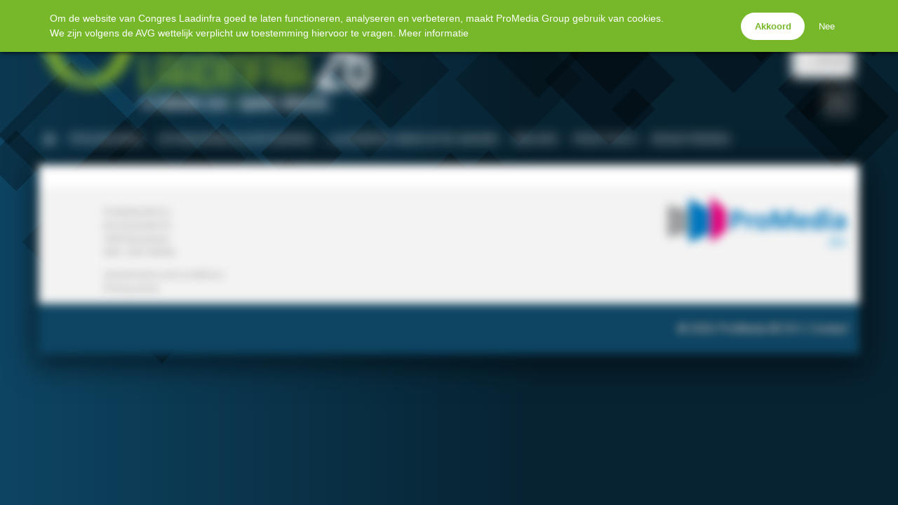

--- FILE ---
content_type: text/html; charset=UTF-8
request_url: https://www.congreslaadinfra.be/nieuws/tag/ford/
body_size: 4840
content:
<!doctype html>
<html lang="nl_NL">
<head>
<meta charset="UTF-8" />
<meta name="viewport" content="width=device-width, initial-scale=1.0, maximum-scale=1.0, user-scalable=no" />
<title>Ford - Congres Laadinfra</title>

		<!-- All in One SEO 4.9.3 - aioseo.com -->
	<meta name="robots" content="max-image-preview:large" />
	<link rel="canonical" href="https://www.congreslaadinfra.be/nieuws/tag/ford/" />
	<meta name="generator" content="All in One SEO (AIOSEO) 4.9.3" />
		<script type="application/ld+json" class="aioseo-schema">
			{"@context":"https:\/\/schema.org","@graph":[{"@type":"BreadcrumbList","@id":"https:\/\/www.congreslaadinfra.be\/nieuws\/tag\/ford\/#breadcrumblist","itemListElement":[{"@type":"ListItem","@id":"https:\/\/www.congreslaadinfra.be#listItem","position":1,"name":"Home","item":"https:\/\/www.congreslaadinfra.be","nextItem":{"@type":"ListItem","@id":"https:\/\/www.congreslaadinfra.be\/nieuws\/tag\/ford\/#listItem","name":"Ford"}},{"@type":"ListItem","@id":"https:\/\/www.congreslaadinfra.be\/nieuws\/tag\/ford\/#listItem","position":2,"name":"Ford","previousItem":{"@type":"ListItem","@id":"https:\/\/www.congreslaadinfra.be#listItem","name":"Home"}}]},{"@type":"CollectionPage","@id":"https:\/\/www.congreslaadinfra.be\/nieuws\/tag\/ford\/#collectionpage","url":"https:\/\/www.congreslaadinfra.be\/nieuws\/tag\/ford\/","name":"Ford - Congres Laadinfra","inLanguage":"nl-NL","isPartOf":{"@id":"https:\/\/www.congreslaadinfra.be\/#website"},"breadcrumb":{"@id":"https:\/\/www.congreslaadinfra.be\/nieuws\/tag\/ford\/#breadcrumblist"}},{"@type":"Organization","@id":"https:\/\/www.congreslaadinfra.be\/#organization","name":"Congres Laadinfra","description":"Is de laadinfrastructuur voor EV\u2019s in Belgi\u00eb klaar voor elektrisch vervoer?","url":"https:\/\/www.congreslaadinfra.be\/"},{"@type":"WebSite","@id":"https:\/\/www.congreslaadinfra.be\/#website","url":"https:\/\/www.congreslaadinfra.be\/","name":"Congres Laadinfra","description":"Is de laadinfrastructuur voor EV\u2019s in Belgi\u00eb klaar voor elektrisch vervoer?","inLanguage":"nl-NL","publisher":{"@id":"https:\/\/www.congreslaadinfra.be\/#organization"}}]}
		</script>
		<!-- All in One SEO -->

<link rel='dns-prefetch' href='//ppt.promedia.nl' />
<link rel='dns-prefetch' href='//hcaptcha.com' />
<link rel='dns-prefetch' href='//cdnjs.cloudflare.com' />
<link rel='dns-prefetch' href='//fonts.googleapis.com' />
<link rel="alternate" type="application/rss+xml" title="Congres Laadinfra &raquo; Ford tag feed" href="https://www.congreslaadinfra.be/nieuws/tag/ford/feed/" />
<style id='wp-img-auto-sizes-contain-inline-css' type='text/css'>
img:is([sizes=auto i],[sizes^="auto," i]){contain-intrinsic-size:3000px 1500px}
/*# sourceURL=wp-img-auto-sizes-contain-inline-css */
</style>
<link rel='stylesheet' id='gallery-css' href='https://www.congreslaadinfra.be/wp-content/plugins/mobzGallery/gallery.css?ver=1755826832' type='text/css' media='all' />
<link rel='stylesheet' id='ppt-css' href='https://ppt.promedia.nl/client.css?ver=0.0.5' type='text/css' media='all' />
<link rel='stylesheet' id='europoint-css' href='https://www.congreslaadinfra.be/wp-content/themes/europoint_event/style.css?ver=1764351765' type='text/css' media='all' />
<link rel='stylesheet' id='raleway-css' href='//fonts.googleapis.com/css?family=Raleway%3A400%2C500%2C700&#038;ver=1764351765' type='text/css' media='all' />
<link rel='stylesheet' id='roboto-css' href='//fonts.googleapis.com/css?family=Roboto%3A400%2C300%2C700%2C400italic&#038;ver=1764351765' type='text/css' media='all' />
<link rel='stylesheet' id='fontawesome-css' href='//cdnjs.cloudflare.com/ajax/libs/font-awesome/4.7.0/css/font-awesome.min.css?ver=4.7.0' type='text/css' media='all' />
<link rel='stylesheet' id='pmgsub-css' href='https://www.congreslaadinfra.be/wp-content/plugins/pmgSubscriptions/styles/pmgsub.css?ver=1766506822' type='text/css' media='all' />
<script type="text/javascript" src="//cdnjs.cloudflare.com/ajax/libs/jquery/1.12.4/jquery.min.js" id="jquery-js"></script>
<script type="text/javascript" src="https://www.congreslaadinfra.be/wp-content/plugins/mobzGallery/gallery.js?ver=1755826832" id="gallery-js"></script>
<script type="text/javascript" src="https://www.congreslaadinfra.be/wp-content/plugins/pmgGAnalytics/ga_events.js?ver=1755826842" id="pmgga-js"></script>
<script type="text/javascript" src="https://ppt.promedia.nl/client.js?ver=0.1.9" id="ppt-js"></script>
<script type="text/javascript" src="https://hcaptcha.com/1/api.js?ver=6.9" id="hcaptcha-js"></script>
<script type="text/javascript" src="https://www.congreslaadinfra.be/wp-content/plugins/pmgPrivacy/gdpr.js?ver=1755826849" id="gdpr-js"></script>
<script type="text/javascript" src="https://www.congreslaadinfra.be/wp-content/themes/europoint_event/main.js?ver=1764351765" id="europoint-js"></script>
<script type="text/javascript" src="https://www.congreslaadinfra.be/wp-content/plugins/pmgSubscriptions/scripts/pmgsubs.js?ver=1755826852" id="pmgsub-assoc-js"></script>
<meta property="og:site_name" content="Congres Laadinfra" />
<noscript><style type="text/css">.js-only{display:none;}</style></noscript>
<script async src="https://www.googletagmanager.com/gtag/js?id=G-S2RL554HN4"></script>
<script>/* <![CDATA[ */
window.dataLayer = window.dataLayer || [];
function gtag(){dataLayer.push(arguments);}
gtag('js', new Date());
gtag('config', 'G-S2RL554HN4', {"anonymize_ip":true});
/* ]]> */</script>
<style type="text/css">
:root { --primary-color: #f26810; --secondary-light-color: #2ab0ed; --secondary-dark-color: #00416e; --blurb-color: #ffffff; --blurb-color-bg: #f26810; --nag-color: #333333; --nag-color-fg: #ffffff; --step-color: #2187e0; --step-color-fg: #ffffff; --step-color-labels: #000000; --btn-default-bg: #ffffff; --btn-default-bg-hover: #f2f2f2; --btn-default-border: #000000; --btn-default-border-hover: transparent; --btn-default-fg: #000000; --btn-default-fg-hover: #000000; --btn-primary-bg: #ee7010; --btn-primary-bg-hover: #f26810; --btn-primary-border: transparent; --btn-primary-border-hover: transparent; --btn-primary-fg: #ffffff; --btn-primary-fg-hover: #ffffff; --str-optional: " (optioneel)"; }
</style>
<link rel="icon" href="/favicon.ico" sizes="32x32" />
<link rel="icon" href="/favicon.ico" sizes="192x192" />
<link rel="apple-touch-icon" href="/favicon.ico" />
<meta name="msapplication-TileImage" content="/favicon.ico" />
<style type="text/css">
:root {
	--mainmenu-frg: #FFFFFF;
	--mainmenu-frg-hover: #84af28;
	--mainmenu-marker: #84af28;
	--submenu-bkg: #FFFFFF;
	--submenu-frg: #333333;
	--submenu-bkg-hover: #ffffff;
	--submenu-frg-hover: #84af28;
	--submenu-marker: #84af28;
	--topnav-bkg: #0e4563;
	--topnav-bkg-scrolled: #0e4563CC;
	--leadout-bkg: #0e4563;
	--social-frg: #FFFFFF;
	--body-headings: #84af28;
	--body-text: #0a0909;
	--background-pattern: url(/wp-content/themes/europoint_event/images/bg-f-squares.svg);
}
html, body, .top-bar, .scrolled .menu-bar, .snippet-thumbnail { background-color: var(--topnav-bkg); }
.scrolled #menu-bar { background-color: var(--topnav-bkg-scrolled); -webkit-backdrop-filter: blur(5px); backdrop-filter: blur(5px); }
footer .leadout { background-color: var(--leadout-bkg); }
footer .social-media-link { color: var(--social-frg); }
</style>
</head>
<body class="archive tag tag-ford tag-69 wp-theme-europoint_event">
	<header class="has-logo has-social">
		<div id="top-bar">
			<div id="hamburger-container">
				<a href="#" id="hamburger-button">
					<span class="for-inactive"><i class="fa fa-bars"></i><span class="sr-only">Menu</span></span>
					<span class="for-active"><i class="fa fa-times"></i><span class="sr-only">Close</span></span>
				</a>
				<nav id="hamburger-menu"><div class="menu-hoofdnavigatie-container"><ul id="menu-hoofdnavigatie" class="menu"><li id="menu-item-1311" class="menu-item menu-item-type-post_type menu-item-object-page menu-item-home menu-item-1311"><a href="https://www.congreslaadinfra.be/">Home</a></li>
<li id="menu-item-2905" class="menu-item menu-item-type-post_type menu-item-object-page menu-item-2905"><a href="https://www.congreslaadinfra.be/programma/">Programma</a></li>
<li id="menu-item-2665" class="menu-item menu-item-type-post_type menu-item-object-page menu-item-2665"><a href="https://www.congreslaadinfra.be/sponsoring/">Sponsoring &#038; Exposeren</a></li>
<li id="menu-item-2913" class="menu-item menu-item-type-post_type menu-item-object-page menu-item-2913"><a href="https://www.congreslaadinfra.be/award/">Laadinfra Innovatie Award</a></li>
<li id="menu-item-3132" class="menu-item menu-item-type-taxonomy menu-item-object-category menu-item-3132"><a href="https://www.congreslaadinfra.be/nieuws/category/congres-laadinfra-26/">Nieuws</a></li>
<li id="menu-item-2773" class="menu-item menu-item-type-post_type menu-item-object-page menu-item-2773"><a href="https://www.congreslaadinfra.be/praktisch/">Praktisch</a></li>
<li id="menu-item-2970" class="menu-item menu-item-type-post_type menu-item-object-page menu-item-2970"><a href="https://www.congreslaadinfra.be/registratie/">Registreren</a></li>
</ul></div></nav>
			</div>
			<div id="account-container">
				<a href="https://www.congreslaadinfra.be/login/?redirect_to=%2Fnieuws%2Ftag%2Fford%2F" id="account-button">
					<i class="fa fa-user-o"></i>
				</a>
				<div class="inline-dropdown inline-login"><div class="pmgsub pmgsub-login"><form name="loginform" id="loginform" action="https://www.congreslaadinfra.be/wp-login.php" method="post"><p class="login-username">
				<label for="user_login">Inlognaam</label>
				<input type="text" name="log" id="user_login" autocomplete="username" autofocus class="form-control" value="" size="20" />
			</p><p class="login-password">
				<label for="user_pass">Wachtwoord</label>
				<input type="password" name="pwd" id="user_pass" autocomplete="current-password" spellcheck="false" class="form-control" value="" size="20" />
			</p><input type="hidden" name="nobots" value="E11595AC" /><p class="login-remember"><label><input name="rememberme" type="checkbox" id="rememberme" value="forever" /> Login onthouden</label></p><p class="login-submit">
				<input type="submit" name="wp-submit" id="wp-submit" class="pmgsub-btn pmgsub-btn-primary" value="Inloggen" />
				<input type="hidden" name="redirect_to" value="https://www.congreslaadinfra.be/" />
			</p></form></div></div>
			</div>
		</div>
		<div id="header-social-container" class="header-social hide-when-scrolled"><span class="social-media"><a href="https://www.linkedin.com/company/congres-laadinfra/" target="_blank" class="social-media-link"><i class="fa fa-linkedin fa-fw"></i><span class="sr-only"> LinkedIn</span></a></span></div>
		<div id="header-logo-container" class="hide-when-scrolled"><div class="header-logo-wrapper" style="color:#83af28;"><a id="header-logo" href="/"><img id="header-logo-image" src="/wp-content/uploads/2025/10/Congres-Laadinfra-2026-titelblok_465x143.png" alt="Logo" style="padding: 0em; max-width: 550px;" /></a></div></div>
		<div id="header-accountnav-container" class="hide-when-scrolled">
			<nav id="account-nav">
				<ul>
					<li class="menu-item">
						<a class="btn-inline-toggle btn-login" href="https://www.congreslaadinfra.be/login/?redirect_to=%2Fnieuws%2Ftag%2Fford%2F"><i class="fa fa-user-o"></i> Log in</a>
						<div class="inline-dropdown inline-login"><div class="pmgsub pmgsub-login"><form name="loginform" id="loginform" action="https://www.congreslaadinfra.be/wp-login.php" method="post"><p class="login-username">
				<label for="user_login">Inlognaam</label>
				<input type="text" name="log" id="user_login" autocomplete="username" autofocus class="form-control" value="" size="20" />
			</p><p class="login-password">
				<label for="user_pass">Wachtwoord</label>
				<input type="password" name="pwd" id="user_pass" autocomplete="current-password" spellcheck="false" class="form-control" value="" size="20" />
			</p><input type="hidden" name="nobots" value="E11595AC" /><p class="login-remember"><label><input name="rememberme" type="checkbox" id="rememberme" value="forever" /> Login onthouden</label></p><p class="login-submit">
				<input type="submit" name="wp-submit" id="wp-submit" class="pmgsub-btn pmgsub-btn-primary" value="Inloggen" />
				<input type="hidden" name="redirect_to" value="https://www.congreslaadinfra.be/" />
			</p></form></div></div>
					</li>
				</ul>
			</nav>
		</div>
		<div id="menu-bar">
			<div class="container">
<nav id="main-menu" class="menu-hoofdnavigatie-container"><ul id="menu-hoofdnavigatie-1" class="container"><li class="menu-item menu-item-type-post_type menu-item-object-page menu-item-home menu-item-1311"><a href="https://www.congreslaadinfra.be/" class="link-home"><i class="fa fa-home"></i><span class="label-home">Home</span></a></li>
<li class="menu-item menu-item-type-post_type menu-item-object-page menu-item-2905"><a href="https://www.congreslaadinfra.be/programma/">Programma</a></li>
<li class="menu-item menu-item-type-post_type menu-item-object-page menu-item-2665"><a href="https://www.congreslaadinfra.be/sponsoring/">Sponsoring &#038; Exposeren</a></li>
<li class="menu-item menu-item-type-post_type menu-item-object-page menu-item-2913"><a href="https://www.congreslaadinfra.be/award/">Laadinfra Innovatie Award</a></li>
<li class="menu-item menu-item-type-taxonomy menu-item-object-category menu-item-3132"><a href="https://www.congreslaadinfra.be/nieuws/category/congres-laadinfra-26/">Nieuws</a></li>
<li class="menu-item menu-item-type-post_type menu-item-object-page menu-item-2773"><a href="https://www.congreslaadinfra.be/praktisch/">Praktisch</a></li>
<li class="menu-item menu-item-type-post_type menu-item-object-page menu-item-2970"><a href="https://www.congreslaadinfra.be/registratie/">Registreren</a></li>
</ul></nav>			</div>
		</div>
	</header>
	<div class="container page-container">
		<footer>
			<div class="meta pillar">
<div id="includer-3" class="widget widget_includer">
<p><img loading="lazy" decoding="async" class="wp-image-2873 alignright" src="https://www.congreslaadinfra.be/wp-content/uploads/2022/09/promedia-be-logo-480x134.png" alt="" width="254" height="71" srcset="https://www.congreslaadinfra.be/wp-content/uploads/2022/09/promedia-be-logo-480x134.png 480w, https://www.congreslaadinfra.be/wp-content/uploads/2022/09/promedia-be-logo-768x215.png 768w, https://www.congreslaadinfra.be/wp-content/uploads/2022/09/promedia-be-logo.png 832w" sizes="auto, (max-width: 254px) 100vw, 254px" /></p>
<p style="padding-left: 80px;">ProMedia BE B.V.<br />
Brouwersvliet 33<br />
2000 Antwerpen<br />
KBO: 0781746556</p>
<p style="padding-left: 80px;"><a href="https://www.promedia.nl/algemene-voorwaarden/">General terms and conditions</a><br />
<a href="https://www.promedia.nl/gegevensbescherming/" target="_blank" rel="noopener">Privacy policy</a></p>
</div>
			</div>
			<div class="leadout"><div class="pillar">
<p>© 2026 ProMedia BE B.V. | <a href="/contact/">Contact</a></p>
			</div></div>
		</footer>
	</div>
<script type="speculationrules">
{"prefetch":[{"source":"document","where":{"and":[{"href_matches":"/*"},{"not":{"href_matches":["/wp-*.php","/wp-admin/*","/wp-content/uploads/*","/wp-content/*","/wp-content/plugins/*","/wp-content/themes/europoint_event/*","/*\\?(.+)"]}},{"not":{"selector_matches":"a[rel~=\"nofollow\"]"}},{"not":{"selector_matches":".no-prefetch, .no-prefetch a"}}]},"eagerness":"conservative"}]}
</script>
<script type="text/javascript">
piAId = '184272';
piCId = '204478';
(function() {
	function async_load(){
		var s = document.createElement('script'); s.type = 'text/javascript';
		s.src = ('https:' == document.location.protocol ? 'https://pi' : 'http://cdn') + '.pardot.com/pd.js';
		var c = document.getElementsByTagName('script')[0]; c.parentNode.insertBefore(s, c);
	}
	if(window.attachEvent) { window.attachEvent('onload', async_load); }
	else { window.addEventListener('load', async_load, false); }
})();
</script>
		<style type="text/css">
		#gdpr-consent { --text-bkg: #76B82A; --text-frg: #FFFFFF; --text-link: #FFFFFF; --btn-bkg: #FFFFFF; --btn-frg: #76B82A; top: 0; }
		</style>
		<script type="text/javascript">/* <![CDATA[ */
		gdpr_css = "/wp-content/plugins/pmgPrivacy/gdpr.css";
		gdpr_url = "/wp-content/plugins/pmgPrivacy/consent.php";
		gdpr_xlat = {"str-accept":"Akkoord","str-deny":"Nee","str-prompt":"Om de website van Congres Laadinfra goed te laten functioneren, analyseren en verbeteren, maakt ProMedia Group gebruik van cookies.<br \/>We zijn volgens de AVG wettelijk verplicht uw toestemming hiervoor te vragen. <a href=\"https:\/\/www.promedia.nl\/gegevensbescherming\/\" target=\"_blank\">Meer informatie<\/a>"};
		</script>
	<script type="text/javascript">/* <![CDATA[ */
	if ((window.location.search.indexOf ('utm_source=newsletter') > 0) && (window.location.search.indexOf ('utm_medium=email') > 0))
	{
		var ny = new Date ();
		ny.setFullYear (ny.getFullYear () + 1);
		document.cookie = 'mcu=1; expires=' + ny.toUTCString () + '; path=/';
	}
	var pmgsubs = {
		"state" : "anon",
		"newsletter" : !!document.cookie.match(/\bmcu=1\b/)
	};
	/* ]]> */</script>
<script type="text/javascript">
/* <!CDATA[ */
	var ppt_base_url = "https://ppt.promedia.nl/";
	    var ppt_cats = [];

    function ppt_hcaptcha_callback (token)
	{
		var asset_id = jQuery ('#drag4-component-1').closest ('.asset-wrapper').data ('asset-id');
    	jQuery.post (ppt_base_url + 'hcaptcha.php', { 'token' : token, 'asset_id' : asset_id }, function (data)
    	{
        	jQuery ('#drag4-component-1').prop ('action', data).submit ();
    	});
	}
/* ]> */
</script>

<script defer src="https://static.cloudflareinsights.com/beacon.min.js/vcd15cbe7772f49c399c6a5babf22c1241717689176015" integrity="sha512-ZpsOmlRQV6y907TI0dKBHq9Md29nnaEIPlkf84rnaERnq6zvWvPUqr2ft8M1aS28oN72PdrCzSjY4U6VaAw1EQ==" data-cf-beacon='{"version":"2024.11.0","token":"ca9e04795a4b4224849d8947b19f98a0","r":1,"server_timing":{"name":{"cfCacheStatus":true,"cfEdge":true,"cfExtPri":true,"cfL4":true,"cfOrigin":true,"cfSpeedBrain":true},"location_startswith":null}}' crossorigin="anonymous"></script>
</body>
</html>

--- FILE ---
content_type: text/css
request_url: https://www.congreslaadinfra.be/wp-content/themes/europoint_event/style.css?ver=1764351765
body_size: 8331
content:
/*
	Theme Name: Europoint Event
	Description: Theme for ProMedia Events & Conferences events.
	Version: 1.1
	Author: Steven Don
	Author URI: http://www.shdon.com/
	Tags: white, two-columns, max-width, responsive
*/

/* Basic elements */

*
{
	-moz-box-sizing: border-box;
	box-sizing: border-box;
	margin: 0;
	padding: 0;
}

:root {
	--mainmenu-bkg: #999999;
	--mainmenu-bkg-scrolled: #999999DD;
	--mainmenu-frg: #FFFFFF;
	--mainmenu-frg-hover: #FFFFFF;
	--mainmenu-marker: #FFFFFF;
	--submenu-bkg: #FFFFFF;
	--submenu-frg: #333333;
	--submenu-bkg-hover: #EEEEEE;
	--submenu-frg-hover: #111111;
	--submenu-marker: #333333;
	--background-pattern: none;
	--body-headings: #808285;
	--body-text: #808285;
}

html, body
{
	background: #FFF;
	color: #000;
	font-family: "Roboto", Helvetica, Arial, sans-serif;
	line-height: 1.5;
	overflow-x: hidden;
}

html
{
	height: 100%;
}

body
{
	background-attachment: fixed, fixed;
	background-image: var(--background-pattern);
	background-image: var(--background-pattern), linear-gradient(to right, rgba(0,0,0,0) 0%, rgba(0,0,0,0.5) 60%);
	background-position: left top;
	background-repeat: no-repeat;
	min-height: 100%;
}

a
{
	color: inherit;
	cursor: pointer;
	text-decoration: none;
}

address
{
	font-style: normal;
}

b, strong
{
	font-weight: 600;
}

h1, h2, h3
{
	font-family: "Raleway", Helvetica, Arial, sans-serif;
	font-weight: 600;
}

hr
{
	border-color: #CCC;
	border-style: solid none none;
	border-width: 1px 0 0;
	display: block;
	height: 0;
	width: 100%;
}

input[type=email],
input[type=number],
input[type=text],
input[type=url]
{
	border: 1px solid #CCC;
	transition: border-color 0.25s, box-shadow 0.25s;
}

input:focus
{
	border-color: #333;
	box-shadow: 0 0 1ex rgba(0,0,0,0.25);
}

p
{
	font-weight: normal;
}

/* Utility classes */

a[href]
{
	transition: color 0.25s, background-color 0.25s;
}

a.anchor
{
	display: block;
	height: 0;
	position: relative;
	top: -6em;
}

.autoclear:after
{
	clear: both;
	content: '';
	display: table;
}

.button
{
	background: #939598;
	border: none;
	border-radius: 5px;
	color: #FFFFFF;
	display: inline-block;
	line-height: 3em;
	margin: 1ex;
	min-height: 2em;
	padding-left: 1.5em;
	padding-right: 1.5em;
	text-align: center;
	text-decoration: none;
	text-transform: uppercase;
	transition: color 0.25s, background-color 0.25s;
}

.button:hover
{
	background: #666;
}

.button.fancy
{
	background-image: linear-gradient(to bottom, #3397E6, #0B5CD1);
	border: 5px solid #3599E7;
	border-radius: 1.5em;
	box-shadow: inset 2px 4px 6px -3px #FFF, inset -2px -4px 6px -3px #0852CC, 0.75ex 0.75ex 2.5ex -1.5ex rgba(0,0,0,0.5);
	color: #FFF;
	cursor: pointer;
	display: inline-block;
	font-size: 1rem;
	font-weight: bold;
	height: 3em;
	line-height: 38px;
	min-width: 265px;
	text-align: center;
}

.button.s
{
	font-size: 75%;
}

.button.l
{
	font-size: 125%;
}

.button.xl
{
	font-size: 150%;
}

.button.xxl
{
	font-size: 175%;
}

.highlight
{
	background: #EEE;
	border: 1px solid #EEE;
	padding: 0 1em;
}

.highlight h4
{
	margin: 1em 0;
}

i.fa
{
	text-decoration: none !important;
}

img.aligncenter
{
	display: block;
	height: auto;
	margin: 0 auto;
	max-width: 100%;
}

img.alignleft
{
	clear: left;
	float: left;
	margin: 0 1em 1em 0;
}

img.alignright
{
	clear: right;
	float: right;
	margin: 0 0 1em 1em;
}

img.imground
{
	border: 4px solid #CCC;
	border-radius: 50%;
}

img.fluid
{
	display: block;
	height: auto;
	max-width: 100%;
	width: 100%;
}

.fade
{
	opacity: 0.5;
	transition: opacity 0.5s;
}

.fade.in
{
	opacity: 1;
}

.fade.out
{
	opacity: 0;
}

/* Scaffolding */

.page-container
{
	background: #FFFFFF;
	box-shadow: 0 10px 38px 6px rgba(0,0,0,0.57);
	font-size: 0.75rem;
	margin-bottom: 5em;
	position: relative;
	z-index: 0;
}

.container
{
	margin-left: auto;
	margin-right: auto;
	width: 100%;
}

.pillar
{
	clear: both;
	margin-left: auto;
	margin-right: auto;
	padding-left: 2rem;
	padding-right: 2rem;
	position: relative;
	width: 100%;
}

.sr-only
{
	border: 0;
	clip: rect(0, 0, 0, 0);
	height: 1px;
	margin: -1px;
	overflow: hidden;
	padding: 0;
	position: absolute;
	width: 1px;
}

@media (min-width: 768px)
{
	.container { max-width: 750px; }
}

@media (min-width: 992px)
{
	.container { max-width: 970px; }
}

@media (min-width: 1200px)
{
	.container { max-width: 1170px; }
}

/* Bootstrap grid cherrypicking */

.visible-xs,
.visible-sm,
.visible-md,
.visible-lg
{
	display: none !important;
}


.row
{
	display: grid;
	gap: 2rem 1rem;
	grid-template-columns: repeat(12, 1fr);
	margin-inline: -1rem;
}

.col-xs-3, .col-xs-4, .col-xs-6, .col-xs-8, .col-xs-12,
.col-sm-3, .col-sm-4, .col-sm-6, .col-sm-8, .col-sm-12,
.col-md-3, .col-md-4, .col-md-6, .col-md-8, .col-md-12,
.col-lg-3, .col-lg-4, .col-lg-6, .col-lg-8, .col-lg-12
{
	grid-column-end: span 12;
	min-height: 1px;
	padding-inline: 1rem;
	position: relative;
}

.col-xs-8 { grid-column-end: span 8; }
.col-xs-6 { grid-column-end: span 6; }
.col-xs-4 { grid-column-end: span 4; }
.col-xs-3 { grid-column-end: span 3; }

@media (max-width: 767px)
{
	.visible-xs { display: block !important; }
}

@media (min-width: 768px)
{
	.col-sm-8 { grid-column-end: span 8;}
	.col-sm-6 { grid-column-end: span 6;}
	.col-sm-4 { grid-column-end: span 4;}
	.col-sm-3 { grid-column-end: span 3;}
}

@media (min-width: 768px) and (max-width: 991px)
{
	.visible-sm { display: block !important; }
}

@media (min-width: 992px)
{
	.col-md-8 { grid-column-end: span 8;}
	.col-md-6 { grid-column-end: span 6;}
	.col-md-4 { grid-column-end: span 4;}
	.col-md-3 { grid-column-end: span 3;}
}

@media (min-width: 992px) and (max-width: 1199px)
{
	.visible-md { display: block !important; }
}

@media (min-width: 1200px)
{

	.col-lg-8 { grid-column-end: span 8;}
	.col-lg-6 { grid-column-end: span 6;}
	.col-lg-4 { grid-column-end: span 4;}
	.col-lg-3 { grid-column-end: span 3;}
	.visible-lg { display: block !important; }
}

.clearfix:before,
.container:before
{
	content: '';
	display: table;
}

.clearfix:after,
.container:after
{
	clear: both;
	content: '';
	display: table;
}

/* Branding classes */

.brand-logo-container
{
	background: white;
	padding: 1em;
}

.brand-logo-container-left
{
	left: 0;
	position: absolute;
	top: 50%;
	transform: translateY(-50%);
}

.brand-logo
{
	display: block;
	float: none !important;
}

/* Social media */

#socialmedia { margin: 1em 0; }
#socialmedia .socialmedia { border-color: transparent; border-radius: 3px; border-style: solid; border-width: 1px; box-sizing: border-box; color: #FFF; display: inline-block; font-size: 1.25rem; height: 2em; line-height: 2em; margin-right: 1ex; text-align: center; width: 2em; }
#socialmedia .socialmedia-email { background-color: #FFF; border-color: #99C; color: #669; }
#socialmedia .socialmedia-facebook { background-color: #4267B2; }
#socialmedia .socialmedia-google-plus { background-color: #DB4437; }
#socialmedia .socialmedia-linkedin { background-color: #0369A0; }
#socialmedia .socialmedia-twitter { background-color: #1B95E0; }
#socialmedia .socialmedia-whatsapp { background-color: #00E676; }
@media (min-width: 641px) { #socialmedia .socialmedia-whatsapp { display: none; } }

.social-media-link
{
	background: rgba(0,0,0,0.25);
	box-shadow: 0 0 1ex rgba(0,0,0,0.25);
	border-radius: 0.2em;
	border-style: solid;
	border-width: 2px;
	display: inline-block;
	line-height: 1.28571429em;
	margin: 0.25em;
	text-align: center;
	text-decoration: none !important;
}

.social-media-link > :is(i, span)
{
	transition: transform 0.25s;
}

.social-media-link:hover > :is(i, span)
{
	transform: scale(1.2);
}

/* Header and menu */

header
{
	color: #FFF;
	display: grid;
	grid-template-columns:
		[vp-left]
		calc(50vw - 585px)
		[pillar-start gutter-left-start]
		3rem
		[gutter-left-end content-start logo-start]
		min-content
		[logo-end details-start]
		auto
		[content-mid]
		auto
		[content-end details-end gutter-right-start]
		3rem
		[gutter-right-end pillar-end]
		calc(50vw - 585px)
		[vp-right];
	grid-template-rows:
		[top-bar-start]
		auto
		[top-bar-end jumbotron-start top-row-start]
		min-content 
		[top-row-end mid-row-start]
		auto
		[mid-row-end bot-row-start]
		1fr
		[bot-row-end jumbotron-end main-menu-start]
		min-content
		[main-menu-end];
	position: relative;
	z-index: 1;
}

header a
{
	color: inherit;
	text-decoration: none;
}

header nav
{
	font-size: 1rem;
}

#top-bar
{
	background: #111;
	display: grid;
	grid-area: top-bar-start / vp-left / top-bar-end / vp-right;
	grid-template-columns: subgrid;
}

#hamburger-container
{
	border-right: 1px solid rgba(255,255,255,0.5);
	grid-area: gutter-left;
}

#hamburger-menu
{
	background: #FFF;
	border-bottom: 1px solid #CCC;
	color: #666;
	display: none;
	font-size: 1rem;
	left: 0;
	padding: 1rem;
	position: fixed;
	right: 0;
	top: 3rem;
	z-index: 1;
}

#hamburger-button.active + #hamburger-menu
{
	box-shadow: 0 0.25ex 0.5ex rgba(0,0,0,0.1);
	display: block;
}

#hamburger-menu li
{
	display: block;
}

#hamburger-menu .menu > li
{
	border-top: 1px solid #666;
}

#hamburger-menu .menu > li:first-child
{
	border-top: none;
}

#hamburger-menu a
{
	line-height: 2;
}

#hamburger-menu .active-menu-item > a
{
	font-weight: bold;
}

#hamburger-menu .sub-menu
{
	display: none;
}

#hamburger-menu .active-menu-item .sub-menu
{
	display: block;
}

#hamburger-menu .sub-menu .sub-menu > li > a:before
{
	content: '\00A0\00A0\27E9\00A0';
}

#hamburger-menu .menu > li > .sub-menu
{
	background-color: #666;
	color: #FFF;
	max-height: 250px;
	overflow: auto;
	padding: 1ex 1em;
}

#account-container
{
	border-left: 1px solid rgba(255,255,255,0.5);
	grid-area: gutter-right;
	position: relative;
}

#jumbotron
{
	background-repeat: no-repeat;
	background-size: cover;
	grid-area: jumbotron-start / vp-left / jumbotron-end / vp-right;
	position: relative;
	z-index: -1;
}

.jumbotron-align-top { background-position: center top; }
.jumbotron-align-high { background-position: center 25%; }
.jumbotron-align-center { background-position: center center; }
.jumbotron-align-low { background-position: center 75%; }
.jumbotron-align-bottom { background-position: center bottom; }

#language-selector-container
{
	justify-content: center;
	display: flex;
	flex-direction: row;
	grid-area: top-bar-start / content-start / top-bar-end / content-end;
}

#header-social-container
{
	align-items: flex-end;
	display: flex;
	flex-direction: column;
	gap: 1rem;
	grid-area: mid-row-start / content-end /  bot-row-end / pillar-end;
	justify-content: flex-end;
	padding: 0.5rem;
}

#header-logo-container
{
	align-items: center;
	display: flex;
	grid-area: jumbotron-start / pillar-start / bot-row-end / logo-end;
	justify-content: center;
	padding: 1rem 0.5rem;
}

.has-details > #header-logo-container
{
	grid-area: jumbotron-start / pillar-start / mid-row-end / content-end;
}

#header-logo-image
{
	display: block;
	height: auto;
	margin: auto;
	max-height: 320px;
	max-width: 320px;
	width: auto;
}

#header-details-container
{
	align-items: flex-end;
	display: flex;
	grid-area: bot-row-start / pillar-start / bot-row-end / content-end;
	padding-left: 0.5rem; 
	text-align: center;
}

.header-details
{
	font-family: "Raleway", Helvetica, Arial, sans-serif;
	flex: 1 1 auto;
	line-height: 1.1;
	text-shadow: 0 0 1ex #000, 0 0 1ex #000;
}

.header-title
{
	margin-block: 0 0.5rem;
}

.header-info
{
	font-size: 175%;
	margin-top: -0.5rem;
	padding-block: 0.5rem;
}

.header-details .line
{
	display: block;
}

#header-accountnav-container
{
	align-items: center;
	display: none;
	grid-area: mid-row-start / details-start / mid-row-end / details-end;
	justify-content: flex-end;
	padding-right: 0.5rem;
	z-index: 2;
}

#account-nav
{
	line-height: 1.5;
	position: relative;
	text-transform: uppercase;
}

#account-nav ul
{
	list-style-type: none;
}

#account-nav a
{
	display: inline-block;
	font-weight: bold;
	padding: 1.2ex;
}

#account-nav .btn-inline-toggle
{
	background: var(--submenu-bkg, #E3E3E3);
	color: var(--submenu-frg, #333333);
	display: inline-block;
}

.inline-dropdown
{
	background: var(--submenu-bkg, #E3E3E3);
	box-shadow: 2px 2px 2px rgba(0,0,0,0.5);
	color: var(--submenu-frg, #333333);
	display: none;
	min-width: 200px;
	opacity: 0;
	position: absolute;
	right: 0;
	text-align: left;
	text-transform: none;
	top: 100%;
	transition: opacity 0.25s;
	z-index 2;
}

.btn-inline-toggle.active,
.btn-inline-toggle:hover > a,
.active .inline-dropdown a:hover
{
	background: var(--submenu-bkg-hover, #EEEEEE);
	color: var(--submenu-frg-hover, #111111);
}

.inline-login
{
	line-height: 2;
	padding: 0.5rem;
}

.active + .inline-login,
.active + .inline-profile-menu
{
	display: block;
	opacity: 1;
}

.inline-profile-menu a
{
	border-left: 3px solid transparent;
	display: block !important;
	padding: 1.2ex;
}

.inline-profile-menu a:hover
{
	border-left-color: var(--submenu-marker, #333333);
}

#hamburger-button,
#account-button
{
	display: inline-block;
	line-height: 3rem;
	text-align: center;
	width: 3rem;
}

#hamburger-button:not(.active) .for-active,
#hamburger-button.active .for-inactive
{
	display: none;
}

#language-selector-wrapper
{
	align-items: center;
	display: flex;
	flex-direction: row;
}

#language-selector
{
	background: transparent;
	border: none;
	color: inherit;
	cursor: pointer;
	padding-inline: 1rem;
}

.header-social
{
	text-shadow: 0 0 1ex #000;
}

.social-media-link
{
	background: rgba(0,0,0,0.25);
	box-shadow: 0 0 1ex rgba(0,0,0,0.25);
	border-radius: 0.2em;
	border-style: solid;
	border-width: 2px;
	box-sizing: content-box;
	display: inline-block;
	height: 2em;
	line-height: 2em;
	text-align: center;
	text-decoration: none !important;
	width: 2em;
}

@media (min-width: 576px)
{
	header
	{
		grid-template-rows:
			[top-bar-start]
			auto
			[top-bar-end jumbotron-start top-row-start]
			auto
			[top-row-end mid-row-start]
			auto
			[mid-row-end bot-row-start]
			auto
			[bot-row-end jumbotron-end main-menu-start]
			min-content
			[main-menu-end];
	}
	#language-selector-container { grid-area: top-row-start / details-start / top-row-end / pillar-end; justify-content: flex-end; }
	#language-selector-wrapper
	{
		background: #FFF;
		border-bottom-left-radius: 4px;
		border-bottom-right-radius: 4px;
		box-shadow: 0.5ex 0.5ex 0.5ex rgba(0,0,0,0.25);
		color: #666;
		gap: 1rem;
		height: 2rem;
		line-height: 2rem;
		margin-right: 0.5rem;
		padding-inline: 1em;
	}
	#language-selector
	{
		background: #FFF;
		border: 1px solid #EEE;
		border-radius: 4px;
		color: #333;
	}
	#header-logo-container { grid-area: jumbotron-start / pillar-start / bot-row-end / content-mid; justify-content: flex-start; padding-right: 1rem; }
	.has-details > #header-logo-container { grid-area: jumbotron-start / pillar-start / mid-row-end / content-mid; }
	#header-details-container { grid-area: bot-row-start / pillar-start / bot-row-end / content-mid; text-align: left; }
	#account-nav .inline-login { min-width: 300px; }
}

@media (min-width: 768px)
{
	header
	{
		grid-template-columns:
			[vp-left]
			calc(50vw - 585px)
			[pillar-start content-start logo-start]
			min-content
			[logo-end details-start]
			auto
			[content-mid]
			auto
			[content-end details-end pillar-end]
			calc(50vw - 585px)
			[vp-right];
	}
	#top-bar { display: none; }
	#header-social-container { flex-direction: row; grid-area: bot-row-start / content-mid /  bot-row-end / pillar-end; }
	#header-accountnav-container { display: flex; }
}

@media (min-width: 1024px)
{
	header
	{
		grid-template-columns:
			[vp-left]
			calc(50vw - 585px)
			[pillar-start gutter-left-start]
			3rem
			[gutter-left-end content-start logo-start]
			min-content
			[logo-end details-start]
			auto
			[content-mid]
			auto
			[content-end details-end gutter-right-start]
			3rem
			[gutter-right-end pillar-end]
			calc(50vw - 585px)
			[vp-right];
		grid-template-rows:
			[top-bar-start]
			auto
			[top-bar-end jumbotron-start top-row-start]
			1fr 
			[top-row-end mid-row-start]
			auto
			[mid-row-end bot-row-start]
			1fr
			[bot-row-end jumbotron-end main-menu-start]
			min-content
			[main-menu-end];
	}

	#language-selector-container
	{
		justify-content: flex-end;
		grid-area: top-row-start / details-start / top-row-end / pillar-end;
	}

	#header-social-container
	{
		align-items: flex-end;
		grid-area: bot-row-start / content-mid /  bot-row-end / pillar-end;
		justify-content: flex-end;
	}

	#header-logo-container
	{
		align-items: center;
		grid-area: jumbotron-start / pillar-start / jumbotron-end / logo-end;
		justify-content: flex-start;
	}
	
	.has-details > #header-logo-container
	{
		grid-area: jumbotron-start / pillar-start / jumbotron-end / logo-end;
	}


	#header-details-container
	{
		grid-area: bot-row-start / details-start / bot-row-end / content-mid;
	}

	#header-accountnav-container
	{
		align-items: center;
		display: flex;
		grid-area: mid-row-start / details-start / mid-row-end / pillar-end;
		justify-content: flex-end;
	}
}

/* Menu bar */

#menu-bar
{
	color: var(--mainmenu-bkg, #FFFFFF);
	display: none;
	font-family: "Raleway", Helvetica, Arial, sans-serif;
	font-size: 1rem;
	font-weight: 500;
	grid-area: main-menu-start / vp-left / main-menu-end / vp-right;
	text-transform: uppercase;
	position: relative;
	text-align: left;
	z-index: 1;
}

#menu-bar .menu-item
{
	display: inline-block;
	list-style-type: none;
	padding: 0.5em 0.5em 1em;
}

#menu-bar .menu-item a
{
	display: inline-block;
	line-height: 2em;
	padding-bottom: 0.25em;
	position: relative;
	vertical-align: top;
}

#menu-bar .menu-item .label-home
{
	padding-left: 0.5ex;
}

#menu-bar .sub-menu .menu-item
{
	display: block;
	padding: 0.25em 1em;
	text-transform: none;
	white-space: nowrap;
}

@media (min-width: 768px)
{
	#menu-bar { display: block }
}

header .header-details time + .venue::before,
header .header-details time + .country::before,
header .header-details .venue + .country::before
{
	content: ', ';
}

header .countdown
{
	display: table;
	font-size: 300%;
	line-height: 1.25;
	margin-inline: auto;
	max-width: 400px;
	padding: 0.5rem 0.5rem 1ex;
	text-align: center;
	text-shadow: 0 0 0.5ex #000;
	width: 100%;
}

header .countdown.dark
{
	text-shadow: 0 0 0.5ex #FFF;
}

header .header-logo-wrapper.solid .countdown
{
	text-shadow: none;
}

header .countdown > span
{
	display: table-cell;
	vertical-align: middle;
}

header .countdown .sep
{
	width: 2px;
}

header .countdown > span::after
{
	display: block;
	font-size: 25%;
	line-height: 1em;
	margin-bottom: -1em;
	text-transform: uppercase;
}

header .countdown > span.days::after { content: 'days'; }
header .countdown > span.hrs::after { content: 'hours'; }
header .countdown > span.min::after { content: 'min'; }
header .countdown > span.sec::after { content: 'sec'; }
header[lang^=de] .countdown > span.days::after { content: 'Tage'; }
header[lang^=de] .countdown > span.hrs::after { content: 'Stunden'; }
header[lang^=de] .countdown > span.min::after { content: 'Minuten'; }
header[lang^=de] .countdown > span.sec::after { content: 'Sekunden'; }
header[lang^=en] .countdown > span.days::after { content: 'days'; }
header[lang^=en] .countdown > span.hrs::after { content: 'hours'; }
header[lang^=en] .countdown > span.min::after { content: 'min'; }
header[lang^=en] .countdown > span.sec::after { content: 'sec'; }
header[lang^=fr] .countdown > span.days::after { content: 'jours'; }
header[lang^=fr] .countdown > span.hrs::after { content: 'heures'; }
header[lang^=fr] .countdown > span.min::after { content: 'minutes'; }
header[lang^=fr] .countdown > span.sec::after { content: 'secondes'; }
header[lang^=nl] .countdown > span.days::after { content: 'dagen'; }
header[lang^=nl] .countdown > span.hrs::after { content: 'uren'; }
header[lang^=nl] .countdown > span.min::after { content: 'min'; }
header[lang^=nl] .countdown > span.sec::after { content: 'sec'; }

header #menu-bar nav
{
	min-height: 3em;
}

.scrolled .hide-when-scrolled
{
	display: none;
}

.scrolled #menu-bar
{
	-webkit-backdrop-filter: blur(5px);
	backdrop-filter: blur(5px); 
	background-color: var(--topnav-bkg-scrolled, #FFFFFFCC);
	background-image: linear-gradient(to right, rgba(0,0,0,0) 0%, rgba(0,0,0,0.5) 60%);
	box-shadow: 0 0.25ex 0.5ex rgba(0,0,0,0.1);
	color: #FFFFFF;
	left: 0;
	position: fixed;
	right: 0;
	top: 0;
	z-index: 1;
}

.scrolled #menu-bar::before
{
	background-attachment: fixed;
	background-image: var(--background-pattern);
	background-position: top left;
	content: '';
	filter: blur(5px);
	inset: 0;
	opacity: 0.25;
	position: absolute;
	z-idnex: 0;
}

.scrolled .admin-bar #menu-bar
{
	padding-top: 2rem;
}

.scrolled .page-container
{
	margin-top: 3rem;
}

.top-bar .current-menu-item a:before
{
	border-style: solid none none;
	border-width: 2px;
	content: '';
	left: 0;
	position: absolute;
	right: 0;
	top: 2px;
}

.top-bar .current-menu-item a:after
{
	border-style: solid none none;
	border-width: 2px;
	bottom: 2px;
	content: '';
	left: 0;
	position: absolute;
	right: 0;
}

/* Header: main meu */

#main-menu .menu-item-has-children
{
	position: relative;
}

#main-menu .sub-menu
{
	background: #FFF;
	background: var(--submenu-bkg, #FFF);
	box-shadow: 2px 2px 2px rgba(0,0,0,0.25);
	color: #333;
	color: var(--submenu-frg, #333);
	display: none;
	flex-direction: column;
	left: 0;
	position: absolute;
	top: 100%;
	transform: translateY(-0.5em);
	z-index: 2;
}

#main-menu .sub-menu li
{
	position: relative;
	transition: all 0.2s;
}

#main-menu .sub-menu li:hover
{
	background: #EEE;
	background: var(--submenu-bkg-hover, #EEE);
	color: #111;
	color: var(--submenu-frg-hover, #111);
}

@media (min-width: 768px)
{
	#hamburger-menu .fa-home,
	#main-menu .label-home
	{
		display: none;
	}
	#main-menu .menu-item-has-children:hover .sub-menu
	{
		display: flex;
	}
}

#main-menu > ul > .menu-item > a
{
	color: #FFF;
	color: var(--mainmenu-frg, #FFF);
}

#main-menu > ul > .menu-item > a:hover
{
	color: #FFF;
	color: var(--mainmenu-frg-hover, #FFF);
}

#main-menu > ul > .menu-item > a::after
{
	background-color: #FFF;
	background-color: var(--mainmenu-marker, #FFF);
	bottom: 0;
	content: '';
	height: 3px;
	left: 0;
	opacity: 0;
	position: absolute;
	right: 0;
	transform: translateY(-8px);
	transition: all 0.2s;
}

#main-menu > ul > .menu-item.current-menu-item > a::after
{
	opacity: 0.75;
	transform: translateY(0);
}

#main-menu > ul > .menu-item > a:hover::after
{
	opacity: 1;
	transform: translateY(0);
}

#main-menu .sub-menu .menu-item::before
{
	background-color: #333;
	background-color: var(--submenu-marker, #333);
	bottom: 0;
	content: '';
	left: 0;
	opacity: 0.25;
	position: absolute;
	top: 0;
	transition: all 0.25s;
	width: 2px;
}

#main-menu .sub-menu .menu-item.current-menu-item::before
{
	opacity: 0.75;
	width: 4px;
}

#main-menu .sub-menu .menu-item:hover::before,
#main-menu .sub-menu .menu-item.current-menu-item:hover::before
{
	opacity: 1;
	width: 4px;
}

/* Header:  */

#account-nav .btn-inline-toggle
{
	background: var(--submenu-bkg, #E3E3E3);
	color: var(--submenu-frg, #333333);
}

#account-nav .menu-item-subscribe
{
	background: transparent;
	background-color: var(--subscribe-link);
}

#account-nav label[for]
{
	display: block;
	font-size: x-small;
}

#account-nav input[type=checkbox]
{
	vertical-align: middle;
}

#account-nav p.login-username,
#account-nav p.login-password
{
	margin-bottom: 1ex;
}

#account-nav p.login-submit
{
	margin-block: 1ex 1em;
}

#account-nav a.forgot-pw
{
	color: #00437A;
	display: block;
	font-weight: normal;
	line-height: normal;
	padding: 0;
}

#account-nav a.forgot-pw:hover
{
	text-decoration: underline;
}

/* Main content: basic elements */

.body-content
{
	color: var(--body-text, #808285);
	padding-block: 2.5rem;
}

.body-content :is(h1, h2, h3, h4, h5, h6)
{
	color: var(--body-headings, #808285);
}

:is(.body-content, .section-content) > :is(h1, h2, h3)
{
	margin-bottom: 1.5em;
	margin-top: 1.5em;
}

:is(.body-content, .section-content) > :first-child
{
	margin-top: 0;
}

.body-content hr
{
	margin: 1em 0;
}

article
{
	font-size: 1rem;
	position: relative;
	z-index: 0;
}

article h1, article h2
{
	font-size: 26px;
	font-weight: 900;
}

article h1
{
	text-transform: uppercase;
}

article p
{
	margin: 1.5em 0;
}

article ul,
article ol
{
	margin: 2.5em 0;
	overflow: hidden;
	padding-left: 2.2em;
}

article a
{
	color: #379CE8;
}

article a:hover,
footer .meta a:hover
{
	color: #0F5181;
	text-decoration: underline;
}

@media (min-width: 640px)
{
	ol.two-columns,
	ul.two-columns
	{
		-webkit-column-count: 2;
		-moz-column-count: 2;
		column-count: 2;
		padding-left: 0;
	}
	ol.two-columns li,
	ul.two-columns li
	{
		margin-left: 2.2em;
	}
}


/* Main content: grid of snippets */

.snippet .snippet-thumbnail
{
	aspect-ratio: 1;
	background-position: center;
	background-repeat: no-repeat;
	background-size: cover;
	height: auto;
	overflow: hidden;
	position: relative;
	width: 100%;
}

.snippet .snippet-thumbnail:before
{
	content: '';
	display: block;
	height: 0;
	margin: 0;
	padding: 0 0 100% 0;
	width: 100%;
}

.snippet .snippet-thumbnail .snippet-title
{
	bottom: 0;
	color: #FFF;
	font-size: 150%;
	left: 0;
	line-height: 1.1;
	padding: 0 1em 1ex;
	position: absolute;
	right: 0;
	text-shadow: 0 0 1ex rgba(0,0,0,0.5);
	top: auto;
}

.snippet .snippet-content p,
.snippet .snippet-content ol,
.snippet .snippet-content ul
{
	margin-bottom: 1em;
	margin-top: 1em;
}

.snippet > .snippet-link
{
	color: inherit;
	text-decoration: none;
}

/* Main content: list of articles (loop and showcase) */

.articles:after,
.articles article:after
{
	clear: both;
	content: '';
	display: table;
}

.articles
{
	font-size: 1rem;
	margin-left: -1em;
	margin-right: -1em;
}

.articles article
{
	cursor: pointer;
	padding: 1em;
}

.articles .featured-image
{
	background-color: #CCC;
	background-position: center center;
	background-repeat: no-repeat;
	background-size: 100% auto;
	display: block;
	margin-bottom: 1ex;
	padding-bottom: 54%;
	transition: background-size 0.25s;
	width: 100%;
}

.articles article:hover .featured-image
{
	background-size: 105% auto;
}

.articles h3
{
	margin: 0;
	text-transform: uppercase;
}

.articles time
{
	display: none;
	font-size: 12px;
}

.articles .excerpt
{
	font-size: 14px;
	margin: 0;
}

.showcase article:first-child time,
.showcase article:first-child .read-more
{
	display: block;
}

.archive-content
{
	background: #333;
	color: #FFF;
	margin: 1em 0;
	padding: 1.5em 0;
}

.archive-content:last-child
{
	margin-bottom: 0;
}

.archive-content .archive-extra a:only-child > .button
{
	display: block;
	margin-inline: auto;
	width: fit-content;
}

.history
{
	border-top: 1px solid #999;
	font-size: 1rem;
	padding-top: 1ex;
}

.history .alignleft
{
	float: left;
}

.history .alignright
{
	float: right;
}

.history .alignleft .button
{
	margin-right: 1em;
}

.history .alignright .button
{
	margin-left: 1em;
}

.hdr-more-news
{
	border-top-style: dotted;
	border-top-width: 1px;
	padding-top: 1em;
}

/* Main content: flags */

.flag
{
	float: right;
	height: auto;
	margin-left: 1em;
	width: 30px;
}

/* Main content: jumbotrons */

.jumbotron
{
	background-position: center center;
	background-repeat: no-repeat;
	background-size: cover;
	min-height: 150px;
	position: relative;
	margin: 2em auto;
	width: 100%;
}

.jumbotron[data-link]
{
	cursor: pointer;
}

.jumbotron:after
{
	clear: both;
	content: '';
	display: table;
}

.jumbotron-align-top { background-position: center top; }
.jumbotron-align-high { background-position: center 25%; }
.jumbotron-align-center { background-position: center; }
.jumbotron-align-low { background-position: center 75%; }
.jumbotron-align-bottom { background-position: center bottom; }
.jumbotron-tint-dark:before
{
	background: rgba(0,0,0,0.5);
	bottom: 0;
	content: '';
	left: 0;
	position: absolute;
	right: 0;
	top: 0;
}
.jumbotron-tint-gradient:before
{
	background: linear-gradient(to top, rgba(0,0,0,0.5), rgba(0,0,0,0));
	bottom: 0;
	content: '';
	left: 0;
	position: absolute;
	right: 0;
	top: 50%;
}
.jumbotron-tint-inset { box-shadow: 0 3ex 2ex -2ex rgba(0, 0, 0, 0.25) inset, 0 -3ex 2ex -2ex rgba(0, 0, 0, 0.25) inset; }

.jumbotron-content
{
	--body-headings: #FFF;
	bottom: 0;
	color: #FFF;
	left: 0;
	padding: 1em 0;
	position: absolute;
	right: 0;
	top: 0;
}

.jumbotron-tint-none .jumbotron-content
{
	text-shadow: 0 0 1ex rgba(0,0,0,0.5);
}

.jumbotron-pos-title .jumbotron-content
{
	text-shadow: 0 0 1ex rgba(0,0,0,0.5);
	top: auto;
}

.jumbotron .spacer
{
	float: left;
	margin-left: -1px;
	max-height: 450px;
	visibility: hidden;
	width: 1px;
}

.jumbotron-content .pillar
{
	min-height: 100%;
}

.jumbotron-content .bl
{
	bottom: 0;
	left: 1em;
	position: absolute;
}

.jumbotron-content .br
{
	bottom: 0;
	position: absolute;
	right: 1em;
}

.jumbotron-content .tl
{
	left: 1em;
	position: absolute;
	top: 0;
}

.jumbotron-content .tr
{
	position: absolute;
	right: 1em;
	top: 0;
}

.jumbotron-content h1,
.jumbotron-content h2
{
	font-size: 26px;
	text-transform: uppercase;
}

.jumbotron-slide
{
	background-position: center center;
	background-repeat: no-repeat;
	background-size: cover;
	bottom: 0;
	height: 100%;
	left: 0;
	position: absolute;
	right: 0;
	top: 0;
	width: 100%;
	z-index: 0;
}

.body-content .jumbotron
{
	margin-inline: -2rem;
	width: auto;
}

.body-content > .jumbotron:first-child
{
	margin-top: -2.5rem;
}

/* Main content: sections and asides */

.aside
{
	font-size: 75%;
	position: absolute;
	top: 0;
	width: 150px;
}
.asides-medium .aside { width: 215px; }
.asides-wide .aside { width: 275px; }

.asides-left .aside { left: -165px; }
.asides-left.asides-medium .aside { left: -230px; }
.asides-left.asides-wide .aside { left: -290px; }
.asides-left > .pillar > .aside { left: 0; }
.asides-right .aside { right: -165px; }
.asides-right.asides-medium .aside { right: -230px; }
.asides-right.asides-wide .aside { right: -290px; }
.asides-right > .pillar > .aside { right: 0; }

.aside a img
{
	transition: all 0.25s;
}

.aside a:hover img
{
	-webkit-transform: scale(1.05);
	transform: scale(1.05);
}

.aside > p:first-child
{
	margin-top: 0;
}

.aside time
{
	border-style: solid;
	border-width: 6px;
	-moz-box-sizing: content-box;
	box-sizing: content-box;
	color: #0F5181;
	display: inline-block;
	font-size: 1rem;
	font-weight: bold;
	line-height: 1.1;
	padding: 6px 3px;
	position: relative;
	text-align: center;
	text-transform: uppercase;
	width: 4em;
}

.aside time:before, .aside time:after
{
	border-radius: 3px;
	border-style: solid;
	border-width: 3px;
	-moz-box-sizing: border-box;
	box-sizing: border-box;
	content: '';
	display: inline-block;
	height: 20px;
	position: absolute;
	top: -13px;
	width: 6px;
}

.aside time:before { left: 1ex; }
.aside time:after { right: 1ex; }
.aside time .day { font-size: 300%; }
.aside time .month .last { display: none; }
.aside time .year { display: none; }

.aside #mc_embed_signup
{
	padding: 1ex 0;
}

.aside #mc_embed_signup h2
{
	font-size: 1rem;
}

.aside #mc_embed_signup .button
{
	display: block;
	margin-top: 1ex;
	width: 100%;
}

.aside input[type=email],
.aside input[type=text]
{
	display: block;
	width: 100%;
}

.has-asides               > .pillar,
.has-asides.asides-narrow > .pillar { padding-inline: 180px; }
.has-asides.asides-medium > .pillar { padding-inline: 245px; }
.has-asides.asides-wide   > .pillar { padding-inline: 305px; }
.has-asides.asides-left   > .pillar { padding-right: 2rem; }
.has-asides.asides-right  > .pillar { padding-left: 2rem; }

.section-content
{
	position: relative;
}

/* Main content: iframes */

.pme-iframe[src*="exhibitors"][src*="hide_toolbar"][src*="layout=grid"],
.pme-iframe[src*="exhibitors"][src*="layout=carousel"],
.pme-iframe[src*="speakers"]
{
	margin-top: -45px !important;
}

.pme-iframe[src*="speakers"][src*="layout=blocks"]
{
	margin-top: 0 !important;
}

/* Main content: interstitials */

.interstitial
{
	background: #999;
	color: #FFF;
	font-size: 2rem;
	font-weight: 600;
	margin: 1em 0;
	overflow: hidden;
	padding: 1.5em 0;
	text-align: center;
}

.interstitial a
{
	color: inherit;
}

.interstitial a:hover
{
	color: inherit;
}

.interstitial p
{
	margin: 0;
}

/* Main content: YouTube embeds */

.youtube-container
{
	margin: 1.5em 0;
}

/* Main content: photo gallery */

.has-fullscreen-album > header,
.has-fullscreen-album > footer
{
	display: none;
}

.album-contained .album-buttons { filter: invert(100%) brightness(0.4); }

.album-link { background-image: none !important; }
.album-link::after { background-image: none !important; color: rgba(255,255,255,0.75); display: block; font-family: FontAwesome; font-size: 144px; height: 144px; line-height: 144px; margin-top: -72px; position: absolute; text-align: center; text-shadow: 0 0 4px rgba(0,0,0,0.9); top: 50%; width: auto; }
.album-link-next::after { content: '\f054'; left: 25%; right: 0; }
.album-link-prev::after { content: '\f053'; left: 0; right: 25%; }

@media screen and (min-width: 1025px)
{
	.album.album-contained
	{
		height: auto;
	}
	.album-contained .album-photo-viewport
	{
		bottom: auto;
		left: auto;
		margin-top: 2rem;
		position: relative;
		right: auto;
		top: auto;
	}
	.album-contained .album-photo-container
	{
		bottom: auto;
		left: auto;
		padding-bottom: 56.25%;
		position: relative;
		right: auto;
		top: auto;
		width: 100%:
	}
	.album-contained .album-thumbnails-container
	{
		height: auto;
		position: static;
	}
	.album-contained .album-thumbnails
	{
		text-align: center;
		white-space: normal;
	}
	.album-contained .album-thumbnail-scroll
	{
		display: none;
	}
	.album-contained .album-thumbnail-link
	{
		height: 128px;
		width: 128px;
	}
}

/* Main content: logo sliders */

.logo-slider
{
	-moz-box-sizing: content-box;
	box-sizing: content-box;
	font-size: 2rem;
	margin-bottom: 1.5em;
	padding-bottom: 36px;
	text-align: left;
	white-space: nowrap;
}

.logo-slider-group
{
	font-size: 24px;
	padding-top: 1.5em;
	position: relative;
}

.logo-slider.grouped .logo-slider-group.inactive
{
	margin-right: 0;
	padding-right: 0;
}

.logo-slider-group-title
{
	bottom: auto;
	font-size: 24px;
	height: auto;
	left: 0;
	opacity: 0.25;
	position: absolute;
	right: 0;
	top: 0;
	-webkit-transition: opacity 0.5s;
	transition: opacity 0.5s;
	white-space: nowrap;
}

.logo-slider-group.active .logo-slider-group-title
{
	opacity: 1;
}

.logo-slider-group-images
{
	position: relative;
	-webkit-transition-duration: 0.5s;
	transition-duration: 0.5s;
	-webkit-transition-property: opacity, width;
	transition-property: opacity, width;
}

.logo-slider-image
{
	background-position: center;
	background-repeat: no-repeat;
	background-size: contain;
}

.logo-slider.grouped .logo-slider-group
{
	display: inline-block;
	margin-right: 3em;
	opacity: 1;
	padding-right: 0;
	-webkit-transition-duration: 0.5s;
	transition-duration: 0.5s;
	-webkit-transition-property: margin-right, opacity, padding-right;
	transition-property: margin-right, opacity, padding-right;
}

.logo-slider.grouped .logo-slider-image
{
	bottom: 0;
	opacity: 1;
	position: absolute;
	right: 0;
	top: 0;
	-webkit-transition-property: opacity;
	transition-property: opacity;
	-webkit-transition-duration: 0.5s;
	transition-duration: 0.5s;
}

.logo-slider.grouped .logo-slider-image.leaving
{
	opacity: 0;
}

.logo-slider-group.inactive .logo-slider-group-title,
.logo-slider-group.inactive .logo-slider-group-images
{
	opacity: 0;
}

.logo-slider.ungrouped .logo-slider-image
{
	display: inline-block;
	margin-left: 0;
	opacity: 1;
	-webkit-transition-property: margin-left, opacity;
	transition-property: margin-left, opacity;
	-webkit-transition-duration: 0.5s;
	transition-duration: 0.5s;
}

.logo-slider.ungrouped .logo-slider-image.leaving,
.logo-slider.grouped .logo-slider-group.incoming
{
	opacity: 0;
}

.logo-slider.ungrouped .logo-slider-group-images
{
	font-size: 0;
}

.interstitial .logo-slider
{
	margin-left: -1.5em;
	margin-right: -1.5em;
	padding-bottom: 0;
}

/* Specific Page: Video page */

.videos.thumbnails
{
	clear: both;
	margin: 20px 0 0 -20px;
}

.videos.thumbnails .thumbnail
{
	background-position: center;
	background-size: cover;
	display: block;
	float: left;
	height: 0;
	margin-left: 20px;
	margin-bottom: 20px;
	overflow: hidden;
	padding-bottom: 26.125%;
	position: relative;
	text-decoration: none;
	width: 300px;
	width: calc(50% - 20px);
}

.videos.thumbnails .caption
{
	background: silver;
	background: rgba(0,0,0,0.5);
	bottom: 0;
	-moz-box-sizing: border-box;
	box-sizing: border-box;
	color: white;
	font-weight: bold;
	left: 0;
	min-height: 46px;
	padding: 1ex 1em;
	position: absolute;
	text-shadow: 1px 1px 2px rgba(0,0,0,0.5);
	width: 100%;
	z-index: 2;
}

/* Footer */

footer
{
	background: #F3F3F3;
	color: #898989;
	font-size: 1rem;
	margin-top: 2em;
	position: relative;
}

footer .meta
{
	display: table;
	padding-left: 0;
	padding-right: 0;
	table-layout: fixed;
	width: 100%;
}

footer .meta > div
{
	display: table-cell;
	font-size: 13px;
	padding: 1em;
	vertical-align: top;
}

footer .leadout
{
	background-position: center bottom;
	background-repeat: no-repeat;
	background-size: cover;
	color: #FFFFFF;
	display: block;
	min-height: 4.5em;
	line-height: 4.5em;
	overflow: hidden;
	position: relative;
	text-align: right;
	text-shadow: 0 0 0.5ex #000;
}

footer .leadout .pillar
{
	padding-left: 1em;
	padding-right: 1em;
}

footer .leadout .social-media
{
	float: left;
	font-size: 150%;
	margin-right: 1em;
	text-shadow: none;
}

footer h2
{
	border-bottom: 2px solid #FFF;
	font-size: 1rem;
	margin-bottom: 1ex;
	padding-bottom: 1ex;
	text-align: center;
	text-transform: uppercase;
}

footer .meta address,
footer .meta p
{
	padding-left: 1ex;
	padding-right: 1ex;
}

footer .meta address p,
footer .meta p address
{
	padding-left: 0;
	padding-right: 0;
}

footer p + p
{
	margin-top: 1em;
}

article:has(> .archive-content:last-child) + footer
{
	margin-top: 0;
}

@media screen and (min-width: 769px)
{
	.showcase article:first-child .featured-image-container { float: left; margin-right: 2em; width: 320px; }
	.loop article, .showcase article:nth-child(n + 2) { float: left; width: 33.33333%; }
	.loop article:nth-child(3n + 1) { clear: left; }
}

@media screen and (max-width: 768px)
{
	.pillar
	{
		padding-left: 2em;
		padding-right: 2em;
	}
	footer .meta
	{
		display: block;
	}
	
	footer .meta > div
	{
		display: block;
	}

	.aside { display: none; }
	.aside.essential { display: block; position: static; }
	.has-asides > .pillar { padding-left: 1em !important; padding-right: 1em !important; }
}

@media screen and (min-width: 540px) and (max-width: 768px)
{
	.loop article { float: left; width: 50%; }
	.loop article:nth-child(odd) { clear: left; }
}

@media screen and (max-width: 480px)
{
	.pillar
	{
		padding-left: 1em;
		padding-right: 1em;
	}
	
	header .header-logo-image
	{
		max-width: 100% !important;
	}
}

